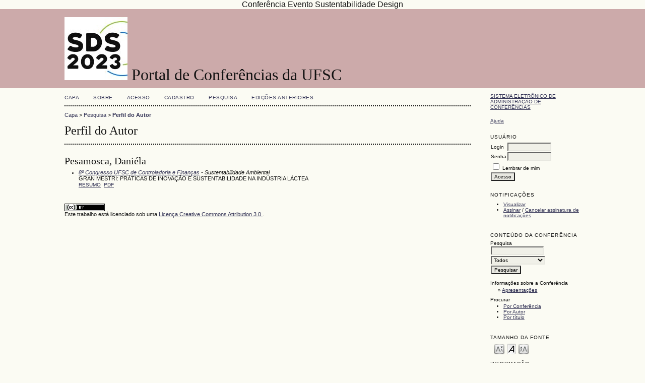

--- FILE ---
content_type: text/html; charset=utf-8
request_url: https://conferencias.ufsc.br/index.php/sds/ed2018/search/authors/view?firstName=Dani%C3%A9la&middleName=&lastName=Pesamosca&affiliation=&country=
body_size: 2501
content:
<?xml version="1.0" encoding="UTF-8"?>
<!DOCTYPE html PUBLIC "-//W3C//DTD XHTML 1.0 Transitional//EN"
	"http://www.w3.org/TR/xhtml1/DTD/xhtml1-transitional.dtd">
<html xmlns="http://www.w3.org/1999/xhtml">
<head>
	<meta http-equiv="Content-Type" content="text/html; charset=utf-8" />
	<title>Perfil do Autor</title>
	<meta name="description" content="sds" />
	<meta name="keywords" content="DESIGN" />
	<meta name="generator" content="Sistema Eletrônico de Administração de Conferências 2.3.6.0" />
	Conferência
Evento
Sustentabilidade
Design
		<link rel="stylesheet" href="https://conferencias.ufsc.br/lib/pkp/styles/common.css" type="text/css" />
	<link rel="stylesheet" href="https://conferencias.ufsc.br/styles/common.css" type="text/css" />
	
	<!-- Base Jquery -->
	<script src="http://www.google.com/jsapi"></script>
	<script>
		google.load("jquery", "1");
		google.load("jqueryui", "1");
	</script>
		<!-- Add javascript required for font sizer -->
	<script type="text/javascript" src="https://conferencias.ufsc.br/lib/pkp/js/jquery.cookie.js"></script>	
	<script type="text/javascript" src="https://conferencias.ufsc.br/lib/pkp/js/fontController.js" ></script>
	<script type="text/javascript">
		$(function(){
			fontSize("#sizer", "body", 9, 16, 32, "https://conferencias.ufsc.br"); // Initialize the font sizer
		});
	</script>
	
	
	<link rel="stylesheet" href="https://conferencias.ufsc.br/styles/sidebar.css" type="text/css" />		<link rel="stylesheet" href="https://conferencias.ufsc.br/styles/rightSidebar.css" type="text/css" />	
			<link rel="stylesheet" href="https://conferencias.ufsc.br/lib/pkp/styles/jqueryUi.css" type="text/css" />
			<link rel="stylesheet" href="https://conferencias.ufsc.br/lib/pkp/styles/jquery.pnotify.default.css" type="text/css" />
			<link rel="stylesheet" href="https://conferencias.ufsc.br/lib/pkp/styles/themes/default/pnotify.css" type="text/css" />
	
	<script type="text/javascript" src="https://conferencias.ufsc.br/lib/pkp/js/general.js"></script>
	
</head>
<body>
<div id="container">

<div id="header">
<div id="headerTitle">
<h1>
	<img src="https://conferencias.ufsc.br/public/conferences/21/pageHeaderLogoImage_pt_BR.jpg" width="125" height="125" alt="Logo do cabeçalho da página" />
	Portal de Conferências da UFSC
</h1>
</div>
</div>

<div id="body">

	<div id="sidebar">
							<div id="rightSidebar">
				<div class="block" id="sidebarDevelopedBy">
	<a class="blockTitle" href="http://pkp.sfu.ca/ocs/" id="developedBy">Sistema Eletrônico de Administração de Conferências</a>
</div>	<div class="block" id="sidebarHelp">
	<a class="blockTitle" href="javascript:openHelp('https://conferencias.ufsc.br/index.php/sds/ed2018/help/view/user/topic/000006')">Ajuda</a>
</div><div class="block" id="sidebarUser">
	<span class="blockTitle">Usuário</span>
			<form method="post" action="https://conferencias.ufsc.br/index.php/sds/ed2018/login/signIn">
			<table>
				<tr>
					<td><label for="sidebar-username">Login</label></td>
					<td><input type="text" id="sidebar-username" name="username" value="" size="12" maxlength="32" class="textField" /></td>
				</tr>
				<tr>
					<td><label for="sidebar-password">Senha</label></td>
					<td><input type="password" id="sidebar-password" name="password" value="" size="12" maxlength="32" class="textField" /></td>
				</tr>
				<tr>
					<td colspan="2"><input type="checkbox" id="remember" name="remember" value="1" /> <label for="remember">Lembrar de mim</label></td>
				</tr>
				<tr>
					<td colspan="2"><input type="submit" value="Acesso" class="button" /></td>
				</tr>
			</table>
		</form>
	</div><div class="block" id="notification">
	<span class="blockTitle">Notificações</span>
	<ul>
					<li><a href="https://conferencias.ufsc.br/index.php/sds/ed2018/notification">Visualizar</a></li>
			<li><a href="https://conferencias.ufsc.br/index.php/sds/ed2018/notification/subscribeMailList">Assinar</a> / <a href="https://conferencias.ufsc.br/index.php/sds/ed2018/notification/unsubscribeMailList">Cancelar assinatura de notificações</a></li>	
			</ul>
</div>	
	<div class="block" id="sidebarNavigation">
		<span class="blockTitle">Conteúdo da Conferência</span>
		
		<span class="blockSubtitle">Pesquisa</span>
		<form method="post" action="https://conferencias.ufsc.br/index.php/sds/ed2018/search/results">
		<table>
		<tr>
			<td><input type="text" id="query" name="query" size="15" maxlength="255" value="" class="textField" /></td>
		</tr>
		<tr>
			<td><select name="searchField" size="1" class="selectMenu">
				<option label="Todos" value="">Todos</option>
<option label="Autor" value="1">Autor</option>
<option label="Título" value="2">Título</option>
<option label="Resumo" value="4">Resumo</option>
<option label="Termos indexados" value="120">Termos indexados</option>
<option label="Texto Completo" value="128">Texto Completo</option>

			</select></td>
		</tr>
		<tr>
			<td><input type="submit" value="Pesquisar" class="button" /></td>
		</tr>
		</table>
		</form>
		
		<br />
	
				<span class="blockSubtitle">Informações sobre a Conferência</span>

		<ul class="plain">
															<li>&#187; <a href="https://conferencias.ufsc.br/index.php/sds/ed2018/schedConf/presentations">Apresentações</a></li>																	</ul>
		
				<span class="blockSubtitle">Procurar</span>
		<ul>
			<li><a href="https://conferencias.ufsc.br/index.php/sds/ed2018/search/schedConfs">Por Conferência</a></li>
			<li><a href="https://conferencias.ufsc.br/index.php/sds/ed2018/search/authors">Por Autor</a></li>
			<li><a href="https://conferencias.ufsc.br/index.php/sds/ed2018/search/titles">Por título</a></li>
					</ul>
			</div>
<div class="block" id="sidebarFontSize" style="margin-bottom: 4px;">
	<span class="blockTitle">Tamanho da fonte</span>
	<div id="sizer"></div>
</div>
<br />
<div class="block" id="sidebarInformation">
	<span class="blockTitle">Informação</span>
	<ul>
		<li><a href="https://conferencias.ufsc.br/index.php/sds/ed2018/information/readers">Para leitores</a></li>		<li><a href="https://conferencias.ufsc.br/index.php/sds/ed2018/information/authors">Para Autores</a></li>	</ul>
</div>

			</div>
			</div>

<div id="main">
<div id="navbar">
	<ul class="menu">
		<li><a href="https://conferencias.ufsc.br/index.php/index/index/index/index">Capa</a></li>
		<li><a href="https://conferencias.ufsc.br/index.php/sds/ed2018/about">Sobre</a></li>
					<li><a href="https://conferencias.ufsc.br/index.php/sds/ed2018/login">Acesso</a></li>
			<li><a href="https://conferencias.ufsc.br/index.php/sds/ed2018/user/account">Cadastro</a></li>
				<li><a href="https://conferencias.ufsc.br/index.php/sds/ed2018/search">Pesquisa</a></li>

								<li><a href="https://conferencias.ufsc.br/index.php/sds/index/schedConfs/archive">Edições anteriores</a></li>						
										</ul>
</div>
<div id="breadcrumb">
	<a href="https://conferencias.ufsc.br/index.php/index/index/index">Capa</a> &gt;
			<a href="https://conferencias.ufsc.br/index.php/sds/ed2018/search" class="hierarchyLink">Pesquisa</a> &gt;
			<a href="https://conferencias.ufsc.br/index.php/sds/ed2018/search/authors/view?firstName=Dani%C3%A9la&amp;middleName=&amp;lastName=Pesamosca&amp;affiliation=&amp;country=" class="current">Perfil do Autor</a></div>
<h2>Perfil do Autor</h2>


<div id="content">
<div id="authorDetails">
<h3>Pesamosca, Daniéla</h3>
<ul>
									<li>

		<em><a href="https://conferencias.ufsc.br/index.php/cconfi/ed2018">8º Congresso UFSC de Controladoria e Finanças</a> - Sustentabilidade Ambiental</em><br />
		GRAN MESTRI: PRÁTICAS DE INOVAÇÃO E SUSTENTABILIDADE NA INDÚSTRIA LÁCTEA<br/>
		<a href="https://conferencias.ufsc.br/index.php/cconfi/ed2018/paper/view/1577" class="file">Resumo</a>
					&nbsp;<a href="https://conferencias.ufsc.br/index.php/cconfi/ed2018/paper/view/1577/1008" class="file">PDF</a>
			</li>
	</ul>
</div>
<br /><br />
		<a target="_new" rel="license" href="http://creativecommons.org/licenses/by/3.0/">
			<img alt="Licença Creative Commons" style="border-width:0" src="http://i.creativecommons.org/l/by/3.0/80x15.png"/>
		</a>
		<br/>Este trabalho está licenciado sob uma <a rel="license" target="_new" href="http://creativecommons.org/licenses/by/3.0/">Licença Creative Commons Attribution 3.0 </a>.

</div><!-- content -->
</div><!-- main -->
</div><!-- body -->



</div><!-- container -->
</body>
</html>